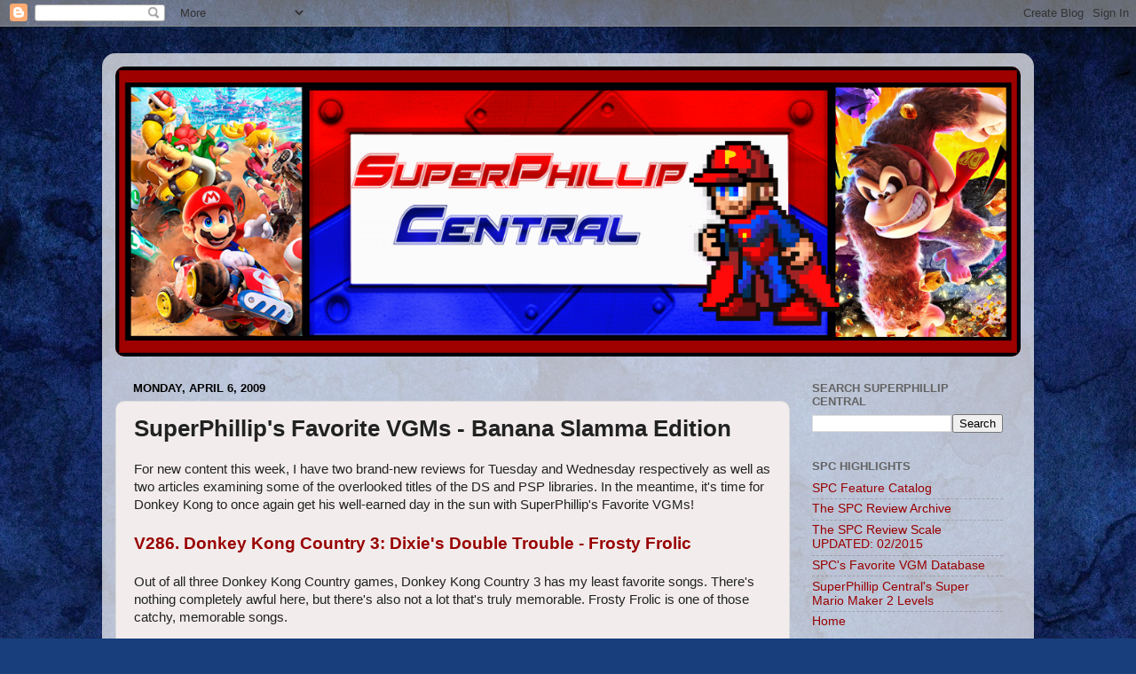

--- FILE ---
content_type: text/html; charset=utf-8
request_url: https://www.google.com/recaptcha/api2/aframe
body_size: 248
content:
<!DOCTYPE HTML><html><head><meta http-equiv="content-type" content="text/html; charset=UTF-8"></head><body><script nonce="Zs7IK_egmBtz2tfXGE4miw">/** Anti-fraud and anti-abuse applications only. See google.com/recaptcha */ try{var clients={'sodar':'https://pagead2.googlesyndication.com/pagead/sodar?'};window.addEventListener("message",function(a){try{if(a.source===window.parent){var b=JSON.parse(a.data);var c=clients[b['id']];if(c){var d=document.createElement('img');d.src=c+b['params']+'&rc='+(localStorage.getItem("rc::a")?sessionStorage.getItem("rc::b"):"");window.document.body.appendChild(d);sessionStorage.setItem("rc::e",parseInt(sessionStorage.getItem("rc::e")||0)+1);localStorage.setItem("rc::h",'1769016309352');}}}catch(b){}});window.parent.postMessage("_grecaptcha_ready", "*");}catch(b){}</script></body></html>